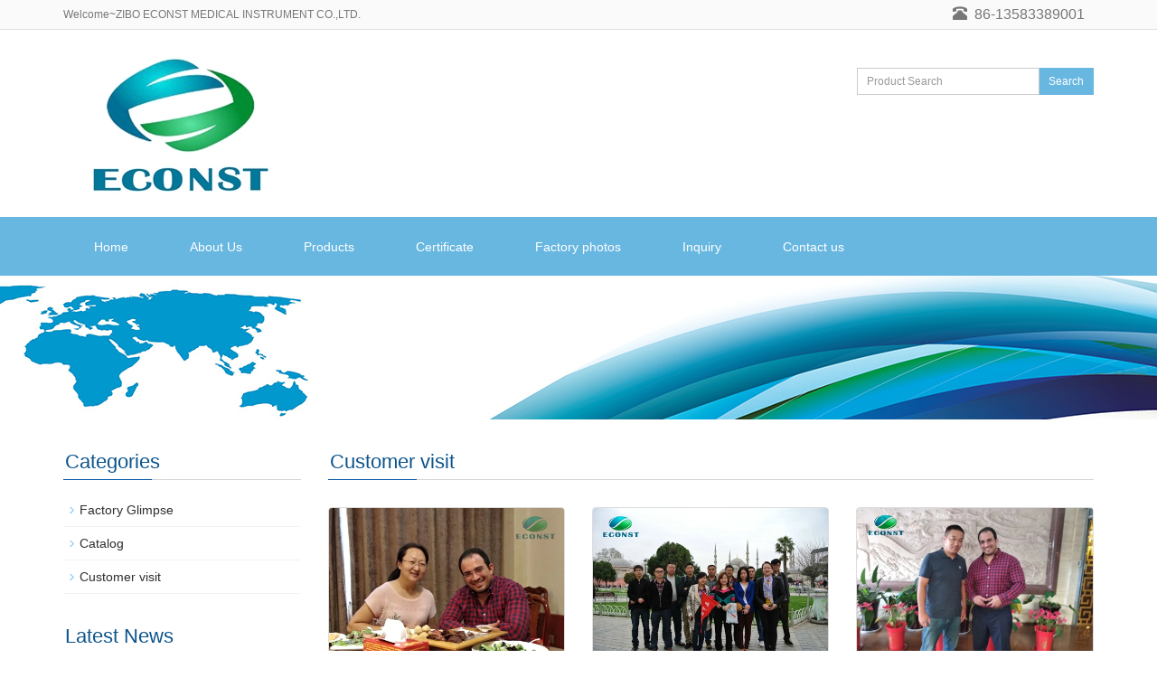

--- FILE ---
content_type: text/html; charset=utf-8
request_url: http://www.econst.cn/list-6-10.html
body_size: 4766
content:
<!DOCTYPE html>
<html lang="zh-cn">
  <head>
    <meta charset="utf-8">
    <meta http-equiv="X-UA-Compatible" content="IE=edge">
    <meta name="viewport" content="width=device-width, initial-scale=1">
    <title></title>
    <meta name="keywords" content="" />
    <meta name="description" content="" />
    <meta name="applicable-device"content="pc,mobile">
	<link href="/Public/css/bootstrap.css" rel="stylesheet">
	<link href="/Home/Tpl/default/Public/css/bxslider.css" rel="stylesheet">
	<link href="/Home/Tpl/default/Public/css/style.css" rel="stylesheet">
	<script src="/Public/js/jquery.min.js"></script>
	<script src="/Home/Tpl/default/Public/js/bxslider.min.js"></script>
	<script src="/Home/Tpl/default/Public/js/common.js"></script>
	<script src="/Public/js/bootstrap.js"></script>
	<!--[if lt IE 9]>
	  <script src="http://cdn.bootcss.com/html5shiv/3.7.2/html5shiv.min.js"></script>
	  <script src="http://cdn.bootcss.com/respond.js/1.4.2/respond.min.js"></script>
	<![endif]-->
  </head>
  <body>
  
 <header>
 
 
 <link type="text/css" rel="stylesheet" href="/Home/Tpl/default/Public/fonts/font-awesome/css/font-awesome.min.css"/>
<link type="text/css" rel="stylesheet" href="/Home/Tpl/default/Public/fonts/ionicons/css/ionicons.min.css"/>
<link type="text/css" rel="stylesheet" href="/Home/Tpl/default/Public/fonts/medical-icons/style.css"/>

    <div class="top_menu">
      <div class="container">
        <span class="top_name">Welcome~ZIBO ECONST MEDICAL INSTRUMENT CO.,LTD.</span>
        <div class="language"><span class="glyphicon glyphicon-phone-alt" aria-hidden="true"></span>&nbsp;&nbsp;86-13583389001        
        </div>
      </div>
    </div>

    <div class="container">
      <div class="row">
        <div class="col-xs-12 col-sm-9 col-md-9">
            <a href="http://www.econst.cn"><img src="/Uploads/5cb68d0772ff8575.jpg" class="logo" alt="ZIBO ECONST MEDICAL INSTRUMENT CO.,LTD."/></a>
        </div>
 
        <div id="topsearch" class="col-xs-12 col-sm-3 col-md-3">
            <form id="searchform" method="get" action="/search/index.html">
                <div class="input-group search_group">
                    <input type="text" name="name" class="form-control input-sm" placeholder="Product Search">
                       <span class="input-group-btn">
                          <a href="javascript:searchform.submit();" class="btn btn-sm mysearch_btn" type="button">Search</a>
                      </span>
                </div>
            </form>
        </div>

      </div>
    </div>
  
    <!-- Fixed navbar -->
    <nav id="top_nav" class="navbar navbar-default navbar-static-top">
      <div class="container">
        <div class="navbar-header">
          <button type="button" class="navbar-toggle collapsed" data-toggle="collapse" data-target="#navbar" aria-expanded="false" aria-controls="navbar">
            <span class="sr-only">Menu</span>
            <span class="icon-bar"></span>
            <span class="icon-bar"></span>
            <span class="icon-bar"></span>
          </button>
          <span id="small_search" class="glyphicon glyphicon-search" aria-hidden="true"></span>
          <a class="navbar-brand" href="#">Menu</a>
        </div>
        <div id="navbar" class="navbar-collapse collapse">
          <ul class="nav navbar-nav">
            <li><a href="/">Home</a></li>

                               <li><a href=" /About-us.html">About Us</a></li><li class="dropdown">
                    <a href="/product.html">Products</a>
                    <a href="/product.html" id="app_menudown" class="dropdown-toggle" data-toggle="dropdown" role="button" aria-expanded="false"><span class="glyphicon glyphicon-menu-down btn-xs"></span></a>
                      <ul class="dropdown-menu nav_small" role="menu">
                      <li><a href="/list-8-10.html">Infusion Set</a></li><li><a href="/list-5-79.html">syringe</a></li><li><a href="/list-4-16.html">Blood Transfusion Set</a></li><li><a href="/product-bigclass-3.html">Disposable Infusion Set With Burette</a></li><li><a href="/list-6-40.html">Disposable Hypodermic Needle</a></li><li><a href="/list-5-91.html">Disposable Scalp Vein Set</a></li><li><a href="/list-2-39.html">Dental Syringe,Dental Needles</a></li><li><a href="/list-3-35.html">Catheter</a></li><li><a href="/Hemodialysis-Blood-Tubing-Set.html">Hemodialysis Blood Tubing Set</a></li><li><a href="/list-2-76.html">Disposable Insulin Pen Needle</a></li><li><a href="/list-0-79.html">Urine bag</a></li><li><a href="/list-5-95.html">Blood Collection Needle、Tools</a></li><li><a href="/list-4-73.html">Feeding Syringe</a></li><li><a href="/list-7-32.html">Enteral Feeding Bag/Set</a></li><li><a href="/Lab-Devices.html">Lab Devices</a></li><li><a href="/list-4-20.html">Gloves</a></li><li><a href="/Functional-Cleansing-Wipe.html">Functional Cleansing Wipe</a></li><li><a href="/Operating-room-consumables.html">Operating room consumables</a></li><li><a href="/list-2-35.html">Oxygen mask and nebulizer masks</a></li><li><a href="/list-6-96.html">Inspection Package</a></li><li><a href="/list-6-72.html">Extension line</a></li>
                      </ul>
                  </li>
              <li class="dropdown">
                    <a href="/Certificate.html">Certificate</a>
                    <a href="/Certificate.html" id="app_menudown" class="dropdown-toggle" data-toggle="dropdown" role="button" aria-expanded="false"><span class="glyphicon glyphicon-menu-down btn-xs"></span></a>
                      <ul class="dropdown-menu nav_small" role="menu">
                      <li><a href="/new-case.html">International Certificate</a></li><li><a href="/Customer-Case.html">China Export Sales Certificate</a></li>
                      </ul>
                  </li>
              <li class="dropdown">
                    <a href="/list-3-56.html">Factory photos</a>
                    <a href="/list-3-56.html" id="app_menudown" class="dropdown-toggle" data-toggle="dropdown" role="button" aria-expanded="false"><span class="glyphicon glyphicon-menu-down btn-xs"></span></a>
                      <ul class="dropdown-menu nav_small" role="menu">
                      <li><a href="/list-5-11.html">Factory Glimpse</a></li><li><a href="/list-6-10.html">Customer visit</a></li><li><a href="/list-6-4.html">Catalog</a></li>
                      </ul>
                  </li>
                                 <li><a href="/Inquiry/">Inquiry</a></li>                   <li><a href="/Contact-us.html">Contact us</a></li>              
          </ul>
        </div><!--/.nav-collapse -->
      </div>
    </nav>
</header>

<div class="page_bg" style="background: url(/Uploads/5bd928a8806193713.png) center top no-repeat;"></div>
   
    <!-- main -->
    <div class="container">    
        <div class="row">

            <!-- right -->
            <div class="col-xs-12 col-sm-8 col-md-9" style="float:right">
                <div class="list_box"> 
                  <h2 class="left_h2">Customer visit</h2>

                  <div class="product_list product_list2">
                    <div class="col-sm-4 col-md-4 col-mm-6 product_img">
                            <a href=" /photo/photo-48-269.html">
                              <img  src="/Uploads/5bdfa775246c05894.jpeg" class="img-thumbnail" alt=" Respecting customers"/>
                            </a>
                            <p class="product_title"><a href="/photo/photo-48-269.html" title=" Respecting customers"> Respecting customers</a></p>
                        </div><div class="col-sm-4 col-md-4 col-mm-6 product_img">
                            <a href="/photo/photo-57-804.html">
                              <img  src="/Uploads/5bdfbc82ebce03887.jpg" class="img-thumbnail" alt="Exhibitors in Turkey"/>
                            </a>
                            <p class="product_title"><a href="/photo/photo-57-804.html" title="Exhibitors in Turkey">Exhibitors in Turkey</a></p>
                        </div><div class="col-sm-4 col-md-4 col-mm-6 product_img">
                            <a href="/photo/photo-67-625.html">
                              <img  src="/Uploads/5bdfb746a6b139489.jpeg" class="img-thumbnail" alt="Respecting customers"/>
                            </a>
                            <p class="product_title"><a href="/photo/photo-67-625.html" title="Respecting customers">Respecting customers</a></p>
                        </div><div class="col-sm-4 col-md-4 col-mm-6 product_img">
                            <a href="/photo/photo-13-475.html">
                              <img  src="/Uploads/5bdfbbd3a2e05371.jpg" class="img-thumbnail" alt="Respecting customers-Iron bar"/>
                            </a>
                            <p class="product_title"><a href="/photo/photo-13-475.html" title="Respecting customers-Iron bar">Respecting customers-I</a></p>
                        </div><div class="col-sm-4 col-md-4 col-mm-6 product_img">
                            <a href="/photo/photo-19-801.html">
                              <img  src="/Uploads/5bdfb36160edd8906.jpg" class="img-thumbnail" alt="Respecting customers"/>
                            </a>
                            <p class="product_title"><a href="/photo/photo-19-801.html" title="Respecting customers">Respecting customers</a></p>
                        </div><div class="col-sm-4 col-md-4 col-mm-6 product_img">
                            <a href="/photo/photo-69-521.html">
                              <img  src="/Uploads/5bdfbc227a82c356.jpg" class="img-thumbnail" alt="Respecting customers"/>
                            </a>
                            <p class="product_title"><a href="/photo/photo-69-521.html" title="Respecting customers">Respecting customers</a></p>
                        </div><div class="col-sm-4 col-md-4 col-mm-6 product_img">
                            <a href="/photo/photo-50-870.html">
                              <img  src="/Uploads/5bdfb40e52fee3778.jpg" class="img-thumbnail" alt="Respecting customers"/>
                            </a>
                            <p class="product_title"><a href="/photo/photo-50-870.html" title="Respecting customers">Respecting customers</a></p>
                        </div><div class="col-sm-4 col-md-4 col-mm-6 product_img">
                            <a href="/photo/photo-12-82.html">
                              <img  src="/Uploads/5bdfb828dd1ed313.jpg" class="img-thumbnail" alt="Respecting customers"/>
                            </a>
                            <p class="product_title"><a href="/photo/photo-12-82.html" title="Respecting customers">Respecting customers</a></p>
                        </div><div class="col-sm-4 col-md-4 col-mm-6 product_img">
                            <a href="/photo/photo-73-519.html">
                              <img  src="/Uploads/5bdfbb591f1118889.jpg" class="img-thumbnail" alt="Respecting customers"/>
                            </a>
                            <p class="product_title"><a href="/photo/photo-73-519.html" title="Respecting customers">Respecting customers</a></p>
                        </div>                  </div>

                    <div class="page">     
                                        
                    </div>
                    
                </div>
            </div>


            <!-- left -->
            <div class="col-xs-12 col-sm-4 col-md-3">
            
                <div class="left_nav" id="categories">
                  <h2 class="left_h2">Categories</h2>
                  <ul class="left_nav_ul" id="firstpane">
    <li>
        <a class="biglink" href="/list-5-11.html">Factory Glimpse</a><span class="menu_head">+</span>
            <ul class="left_snav_ul menu_body">
                        </ul>
    </li><li>
        <a class="biglink" href="/list-6-4.html">Catalog</a><span class="menu_head">+</span>
            <ul class="left_snav_ul menu_body">
                        </ul>
    </li><li>
        <a class="biglink" href="/list-6-10.html">Customer visit</a><span class="menu_head">+</span>
            <ul class="left_snav_ul menu_body">
                        </ul>
    </li></ul>                </div>

                <div class="left_news">
                  <h2 class="left_h2">Latest News</h2>
                                  </div>
               
		<div class="index_contact">
		<h2 class="left_h2">Contact Us</h2>
		    <p style="padding-top:8px;">contact：ANNY HU</p>
		    <p>Tel：86-13583389001</p>
		    <p>Email：admin1@econst.cn</p>
		    <p>Add：613, Luzhong International Industrial Zone, Zichuan,Zibo City,Shandong Province,CHINA.</p>
		</div>
            </div>

        </div>
    </div> 

<nav class="navbar navbar-default navbar-fixed-bottom footer_nav">
    <div class="foot_nav btn-group dropup">
        <a class="dropdown-toggle"  data-toggle="dropdown" aria-haspopup="true" aria-expanded="false" href="#">
            <span class="glyphicon glyphicon-share btn-lg" aria-hidden="true"></span>Share
        </a>  
        <div class="dropdown-menu webshare">
            <!-- AddToAny BEGIN -->
<div class="a2a_kit a2a_kit_size_32 a2a_default_style">
<a class="a2a_dd" href="https://www.addtoany.com/share_save"></a>
<a class="a2a_button_facebook"></a>
<a class="a2a_button_twitter"></a>
<a class="a2a_button_google_plus"></a>
<a class="a2a_button_linkedin"></a>
</div>
<script type="text/javascript" src="//static.addtoany.com/menu/page.js"></script>
<!-- AddToAny END -->        </div>
    </div>
    <div class="foot_nav"><a href="tel:86-13583389001"><span class="glyphicon glyphicon-phone btn-lg" aria-hidden="true"></span>Phone</a></div>
    <div class="foot_nav"><a id="gotocate" href="#"><span class="glyphicon glyphicon-th-list btn-lg" aria-hidden="true"></span>Menu</a></div>
    <div class="foot_nav"><a id="gototop" href="#"><span class="glyphicon glyphicon-circle-arrow-up btn-lg" aria-hidden="true"></span>Top</a></div>
</nav>

<footer>
<div class="copyright">
    <p>
        <a href=""><img src="/Uploads/1_38.jpg"></a> &nbsp;&nbsp; 
        <a href=""><img src="/Uploads/1_39.jpg"></a>&nbsp;&nbsp; 
        <a href=""><img src="/Uploads/1_40.jpg"></a>&nbsp;&nbsp; 
        <a href=""><img src="/Uploads/1_41.jpg"></a> &nbsp;&nbsp;
        <a href=""><img src="/Uploads/1_42.jpg"></a> 
    </p>
    <p><img src="/Uploads/1_37.jpg">&nbsp;613, Luzhong International Industrial Zone, Zichuan,Zibo City,Shandong Province,CHINA. &nbsp;
        <img src="/Uploads/1_35.jpg">&nbsp;86-13583389001 &nbsp;
        <img src="/Uploads/1_34.jpg">&nbsp; admin1@econst.cn&nbsp; <script charset="UTF-8" id="LA_COLLECT" src="//sdk.51.la/js-sdk-pro.min.js"></script>
<script>LA.init({id:"3Jmkg9dxPuIYbX14",ck:"3Jmkg9dxPuIYbX14"})</script>    </p>

    <p>CopyRight 2021  ZIBO ECONST MEDICAL INSTRUMENT CO.,LTD. website system All Right Reserved&nbsp;86-13583389001 <a href="/sitemap.html" target="_blank">Sitemap</a></p>
 </div>

  <div> 
    <p style="padding:0px 0 0px 0; text-align:center;" class="translation-links">
          <A href="#" data-lang="de"><IMG border=0 
                  align=absMiddle src="/Home/Tpl/default/Public/images/ico_deutsch1.gif" width=20 
                  height=14> <SPAN style="COLOR: #fff">Deutsch</SPAN></A> 
          
          <A href="#" data-lang="es"><IMG border=0 
                  align=absMiddle src="/Home/Tpl/default/Public/images/ico_espanol.gif" width=20 
                  height=14> <SPAN style="COLOR: #fff">Espanol</SPAN></A>
           
          <A href="#" data-lang="fr"><IMG border=0 
                  align=absMiddle src="/Home/Tpl/default/Public/images/ico_francies.gif" width=20 
                  height=14> <SPAN style="COLOR: #fff">Francais</SPAN></A> 
          
          <A href="#" data-lang="it"><IMG border=0 
                  align=absMiddle src="/Home/Tpl/default/Public/images/ico_italino.gif" width=20 
                  height=14> <SPAN style="COLOR: #fff">Italiano</SPAN></A>
           
          <A href="#" data-lang="pt"><IMG border=0 
                  align=absMiddle src="/Home/Tpl/default/Public/images/ico_portgues.gif" width=20 
                  height=14> <SPAN style="COLOR: #fff">Portugues</SPAN></A>
           
          <A href="#" data-lang="ja"><IMG border=0 
                  align=absMiddle src="/Home/Tpl/default/Public/images/ico_japan.jpg" width=20 
                  height=14> <SPAN style="COLOR: #fff">Japanese</SPAN></A> 
          
          <A href="#" data-lang="ko"><IMG border=0 
                  align=absMiddle src="/Home/Tpl/default/Public/images/ico_korea.jpg" width=20 
                  height=14> <SPAN style="COLOR: #fff">Korean</SPAN></A> 
          
          <A href="#" data-lang="ar"><IMG border=0 
                  align=absMiddle src="/Home/Tpl/default/Public/images/ico_arabia.jpg" width=20 
                  height=14> <SPAN style="COLOR: #fff">Arabic</SPAN></A>
           
          <A href="#" data-lang="ru"><IMG border=0 
                  align=absMiddle src="/Home/Tpl/default/Public/images/ico_russia.jpg" width=20 
                  height=14> <SPAN style="COLOR: #fff">Russian</SPAN></A>
        </p>

          <!-- Code provided by Google -->
          <div id="google_translate_element" style="display:none;"></div>
          <script type="text/javascript">
            function googleTranslateElementInit() {
              new google.translate.TranslateElement({pageLanguage: 'en', autoDisplay: false}, 'google_translate_element'); //remove the layout
            }
          </script>
          <script src="//translate.google.com/translate_a/element.js?cb=googleTranslateElementInit" async type="text/javascript"></script>


          <script type="text/javascript">
              function triggerHtmlEvent(element, eventName) {
          var event;
          if(document.createEvent) {
              event = document.createEvent('HTMLEvents');
              event.initEvent(eventName, true, true);
              element.dispatchEvent(event);
          } else {
              event = document.createEventObject();
              event.eventType = eventName;
              element.fireEvent('on' + event.eventType, event);
          }
          }
                      <!-- Flag click handler -->
          $('.translation-links a').click(function(e) {

            e.preventDefault();
            var lang = $(this).data('lang');
            $('#google_translate_element select option').each(function(){
               // console.log($(this).val());
              if($(this).val().indexOf(lang) > -1) {
                  $(this).parent().val($(this).val());
                  var container = document.getElementById('google_translate_element');
                  var select = container.getElementsByTagName('select')[0];
                  triggerHtmlEvent(select, 'change');
              }
          });
          });

          </script>                  
  </div>
 
</footer>


  </body>
</html>